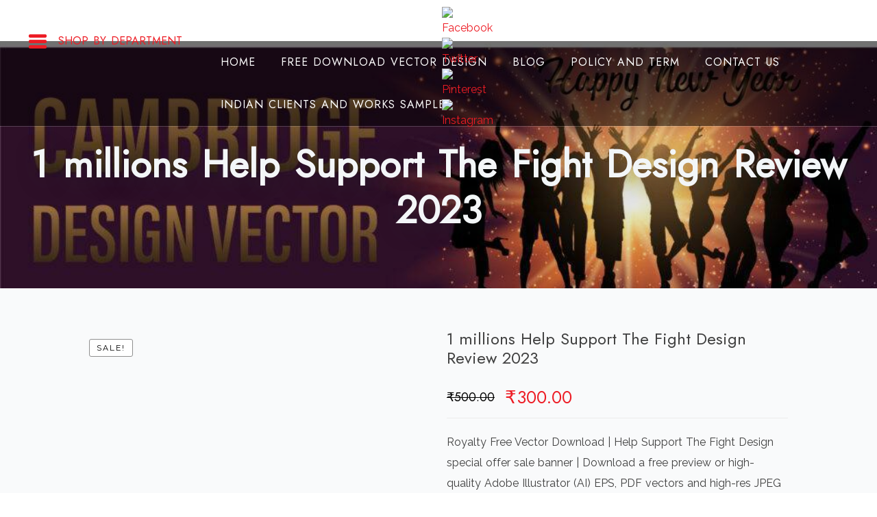

--- FILE ---
content_type: text/html; charset=utf-8
request_url: https://www.google.com/recaptcha/api2/aframe
body_size: 268
content:
<!DOCTYPE HTML><html><head><meta http-equiv="content-type" content="text/html; charset=UTF-8"></head><body><script nonce="60ZoP1U7tXpIw3IFJ2az4Q">/** Anti-fraud and anti-abuse applications only. See google.com/recaptcha */ try{var clients={'sodar':'https://pagead2.googlesyndication.com/pagead/sodar?'};window.addEventListener("message",function(a){try{if(a.source===window.parent){var b=JSON.parse(a.data);var c=clients[b['id']];if(c){var d=document.createElement('img');d.src=c+b['params']+'&rc='+(localStorage.getItem("rc::a")?sessionStorage.getItem("rc::b"):"");window.document.body.appendChild(d);sessionStorage.setItem("rc::e",parseInt(sessionStorage.getItem("rc::e")||0)+1);localStorage.setItem("rc::h",'1768877343922');}}}catch(b){}});window.parent.postMessage("_grecaptcha_ready", "*");}catch(b){}</script></body></html>